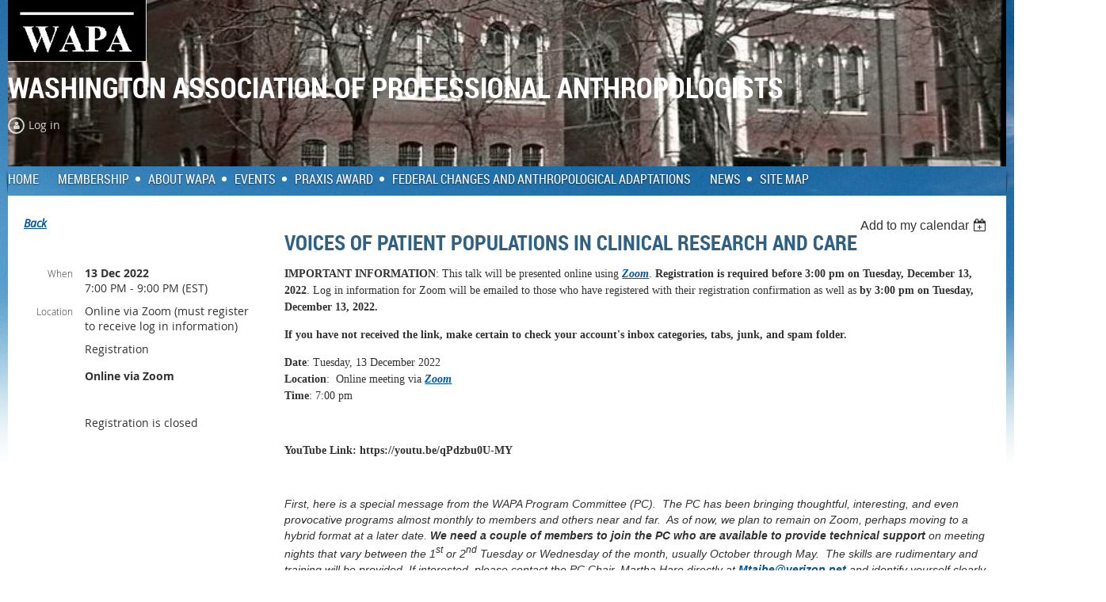

--- FILE ---
content_type: text/html; charset=utf-8
request_url: https://wapadc.org/event-5060055
body_size: 9687
content:
<!DOCTYPE html>
<!--[if lt IE 7 ]><html lang="en" class="no-js ie6 "><![endif]-->
<!--[if IE 7 ]><html lang="en" class="no-js ie7 "> <![endif]-->
<!--[if IE 8 ]><html lang="en" class="no-js ie8 "> <![endif]-->
<!--[if IE 9 ]><html lang="en" class="no-js ie9 "><![endif]-->
<!--[if (gt IE 9)|!(IE)]><!--><html lang="en" class="no-js "> <!--<![endif]-->
  <head id="Head1">
		<link rel="stylesheet" type="text/css" href="https://kit-pro.fontawesome.com/releases/latest/css/pro.min.css" />
<meta name="viewport" content="width=device-width, initial-scale=1">
<link href="https://sf.wildapricot.org/BuiltTheme/skyline_downtown.v3.0/current/2c4808fd/Styles/combined.css" rel="stylesheet" type="text/css" /><link href="https://wapadc.org/resources/theme/customStyles.css?t=639051749922980000" rel="stylesheet" type="text/css" /><link href="https://wapadc.org/resources/theme/user.css?t=636703010960000000" rel="stylesheet" type="text/css" /><link href="https://live-sf.wildapricot.org/WebUI/built9.12.1-8e232c8/scripts/public/react/index-84b33b4.css" rel="stylesheet" type="text/css" /><link href="https://live-sf.wildapricot.org/WebUI/built9.12.1-8e232c8/css/shared/ui/shared-ui-compiled.css" rel="stylesheet" type="text/css" /><script type="text/javascript" language="javascript" id="idJavaScriptEnvironment">var bonaPage_BuildVer='9.12.1-8e232c8';
var bonaPage_AdminBackendUrl = '/admin/';
var bonaPage_StatRes='https://live-sf.wildapricot.org/WebUI/';
var bonaPage_InternalPageType = { isUndefinedPage : false,isWebPage : false,isAdminPage : false,isDialogPage : false,isSystemPage : true,isErrorPage : false,isError404Page : false };
var bonaPage_PageView = { isAnonymousView : true,isMemberView : false,isAdminView : false };
var WidgetMode = 0;
var bonaPage_IsUserAnonymous = true;
var bonaPage_ThemeVer='2c4808fd636703010960000000639051749922980000'; var bonaPage_ThemeId = 'skyline_downtown.v3.0'; var bonaPage_ThemeVersion = '3.0';
var bonaPage_id='1805163'; version_id='';
if (bonaPage_InternalPageType && (bonaPage_InternalPageType.isSystemPage || bonaPage_InternalPageType.isWebPage) && window.self !== window.top) { var success = true; try { var tmp = top.location.href; if (!tmp) { top.location = self.location; } } catch (err) { try { if (self != top) { top.location = self.location; } } catch (err) { try { if (self != top) { top = self; } success = false; } catch (err) { success = false; } } success = false; } if (!success) { window.onload = function() { document.open('text/html', 'replace'); document.write('<ht'+'ml><he'+'ad></he'+'ad><bo'+'dy><h1>Wrong document context!</h1></bo'+'dy></ht'+'ml>'); document.close(); } } }
try { function waMetricsGlobalHandler(args) { if (WA.topWindow.waMetricsOuterGlobalHandler && typeof(WA.topWindow.waMetricsOuterGlobalHandler) === 'function') { WA.topWindow.waMetricsOuterGlobalHandler(args); }}} catch(err) {}
 try { if (parent && parent.BonaPage) parent.BonaPage.implementBonaPage(window); } catch (err) { }
try { document.write('<style type="text/css"> .WaHideIfJSEnabled, .HideIfJSEnabled { display: none; } </style>'); } catch(err) {}
var bonaPage_WebPackRootPath = 'https://live-sf.wildapricot.org/WebUI/built9.12.1-8e232c8/scripts/public/react/';</script><script type="text/javascript" language="javascript" src="https://live-sf.wildapricot.org/WebUI/built9.12.1-8e232c8/scripts/shared/bonapagetop/bonapagetop-compiled.js" id="idBonaPageTop"></script><script type="text/javascript" language="javascript" src="https://live-sf.wildapricot.org/WebUI/built9.12.1-8e232c8/scripts/public/react/index-84b33b4.js" id="ReactPublicJs"></script><script type="text/javascript" language="javascript" src="https://live-sf.wildapricot.org/WebUI/built9.12.1-8e232c8/scripts/shared/ui/shared-ui-compiled.js" id="idSharedJs"></script><script type="text/javascript" language="javascript" src="https://live-sf.wildapricot.org/WebUI/built9.12.1-8e232c8/General.js" id=""></script><script type="text/javascript" language="javascript" src="https://sf.wildapricot.org/BuiltTheme/skyline_downtown.v3.0/current/2c4808fd/Scripts/combined.js" id=""></script><title>Washington Association of Professional Anthropologists - Voices of Patient Populations in Clinical Research and Care</title>
<meta name="apple-itunes-app" content="app-id=1220348450, app-argument="><link rel="search" type="application/opensearchdescription+xml" title="wapadc.org" href="/opensearch.ashx" /></head>
  <body id="PAGEID_1805163" class="publicContentView LayoutMain">
<div class="mLayout layoutMain state1" id="mLayout">
<!-- header zone -->
		<div class="zoneHeaderOuter zoneOuter">
			<div class="zoneHeader container_12">
				<div class="zoneHeaderInner zoneInner s1_grid_12 s2_grid_12 s3_grid_12">
<div id="id_Header" data-componentId="Header" class="WaPlaceHolder WaPlaceHolderHeader" style="background-image:url(&#39;/resources/Pictures/800px-Charles_Sumner_School2.jpg&#39;);background-repeat:no-repeat;background-position:left bottom;background-size:cover;background-color:#CCCCCC;min-height:210px;"><div style=""><div id="id_YTuyqfd" data-componentId="YTuyqfd" class="WaLayoutContainerOnly" style=""><table cellspacing="0" cellpadding="0" class="WaLayoutTable" style=""><tr data-componentId="YTuyqfd_row" class="WaLayoutRow"><td id="id_WP4gFUC" data-componentId="WP4gFUC" class="WaLayoutItem" style="width:100%;"><div id="id_BFsp8Lt" class="WaLayoutPlaceHolder placeHolderContainer" data-componentId="BFsp8Lt" style=""><div style=""><div id="id_Trviwp4" class="WaGadgetFirst WaGadgetContent  gadgetStyleNone" style="" data-componentId="Trviwp4" ><div class="gadgetStyleBody gadgetContentEditableArea" style="" data-editableArea="0" data-areaHeight="auto">
<p><img src="/resources/Pictures/new_20logo_20(2).gif" alt="" title="" border="0"><br></p><h2 class="contStyleTitle"><font style="font-size: 36px;" color="#FFFFFF">wASHINGTON ASSOCIATION OF PROFESSIONAL ANTHROPOLOGISTS</font></h2></div>
</div><div id="id_4PlMOsz" class="WaGadgetLast WaGadgetLoginButton  gadgetStyleNone" style="" data-componentId="4PlMOsz" ><div class="loginButtonWrapper alignLeft">
  <div class="loginBoxLinkContainer">
    <a class="loginBoxLinkButton" href="https://wapadc.org/Sys/Login">Log in</a>
  </div>
  </div>
</div></div></div></td></tr></table> </div></div>
</div></div>
			</div>
		</div>
		<div class="zoneHeader1Outer zoneOuter">
			<div class="zoneHeader1 container_12">
				<div class="zoneHeader1Inner zoneInner s1_grid_12 s2_grid_12 s3_grid_12">
					<div class="color"></div>
<div id="id_Header1" data-componentId="Header1" class="WaPlaceHolder WaPlaceHolderHeader1" style=""><div style=""><div id="id_HFV4Tsg" class="WaGadgetOnly WaGadgetMenuHorizontal  menuStyle001" style="" data-componentId="HFV4Tsg" ><div class="menuInner">
	<ul class="firstLevel">
<li class=" ">
	<div class="item">
		<a href="https://wapadc.org/" title="Home"><span>Home</span></a>
</div>
</li>
	
<li class=" dir">
	<div class="item">
		<a href="https://wapadc.org/Memebership" title="Membership"><span>Membership</span></a>
<ul class="secondLevel">
<li class=" ">
	<div class="item">
		<a href="https://wapadc.org/Join" title="Join WAPA"><span>Join WAPA</span></a>
</div>
</li>
	
<li class=" dir">
	<div class="item">
		<a href="https://wapadc.org/anthresources" title="Benefits and Resources"><span>Benefits and Resources</span></a>
<ul class="secondLevel">
<li class=" ">
	<div class="item">
		<a href="https://wapadc.org/mentoring" title="WAPA&#39;s Mentoring Program"><span>WAPA&#39;s Mentoring Program</span></a>
</div>
</li>
	
<li class=" ">
	<div class="item">
		<a href="https://wapadc.org/pubdir" title="Member Directory (Public)"><span>Member Directory (Public)</span></a>
</div>
</li>
	
<li class=" ">
	<div class="item">
		<a href="https://wapadc.org/memberpubs" title="Member Publications"><span>Member Publications</span></a>
</div>
</li>
	
<li class=" ">
	<div class="item">
		<a href="https://wapadc.org/page-856882" title="Jobs Resource List"><span>Jobs Resource List</span></a>
</div>
</li>
	
<li class=" ">
	<div class="item">
		<a href="https://wapadc.org/anthro-orgs" title="Anthropology Associations"><span>Anthropology Associations</span></a>
</div>
</li>
	
</ul>
</div>
</li>
	
<li class=" dir">
	<div class="item">
		<a href="https://wapadc.org/members" title="Instructions for Renewing"><span>Instructions for Renewing</span></a>
<ul class="secondLevel">
<li class=" ">
	<div class="item">
		<a href="https://wapadc.org/donations" title="Donations"><span>Donations</span></a>
</div>
</li>
	
</ul>
</div>
</li>
	
</ul>
</div>
</li>
	
<li class=" dir">
	<div class="item">
		<a href="https://wapadc.org/about" title="About WAPA"><span>About WAPA</span></a>
<ul class="secondLevel">
<li class=" ">
	<div class="item">
		<a href="https://wapadc.org/wapamission" title="Mission Statement"><span>Mission Statement</span></a>
</div>
</li>
	
<li class=" ">
	<div class="item">
		<a href="https://wapadc.org/page-1805352" title="WAPA Board 2025-2026"><span>WAPA Board 2025-2026</span></a>
</div>
</li>
	
<li class=" ">
	<div class="item">
		<a href="https://wapadc.org/pastpres" title="WAPA Presidents"><span>WAPA Presidents</span></a>
</div>
</li>
	
<li class=" ">
	<div class="item">
		<a href="https://wapadc.org/forspeakers" title="Information for Speakers"><span>Information for Speakers</span></a>
</div>
</li>
	
<li class=" ">
	<div class="item">
		<a href="https://wapadc.org/contactus" title="Contact Us"><span>Contact Us</span></a>
</div>
</li>
	
<li class=" ">
	<div class="item">
		<a href="https://wapadc.org/sfaahist" title="SfAA Oral History of WAPA"><span>SfAA Oral History of WAPA</span></a>
</div>
</li>
	
<li class=" dir">
	<div class="item">
		<a href="https://wapadc.org/In-Memoriam" title="In Memoriam"><span>In Memoriam</span></a>
<ul class="secondLevel">
<li class=" ">
	<div class="item">
		<a href="https://wapadc.org/charlie-cheney" title="Charlie Cheney"><span>Charlie Cheney</span></a>
</div>
</li>
	
<li class=" ">
	<div class="item">
		<a href="https://wapadc.org/memoriam" title="Barbara Pillsbury"><span>Barbara Pillsbury</span></a>
</div>
</li>
	
</ul>
</div>
</li>
	
</ul>
</div>
</li>
	
<li class=" dir">
	<div class="item">
		<a href="https://wapadc.org/events" title="Events"><span>Events</span></a>
<ul class="secondLevel">
<li class=" ">
	<div class="item">
		<a href="https://wapadc.org/carpool" title="Carpooling"><span>Carpooling</span></a>
</div>
</li>
	
<li class=" dir">
	<div class="item">
		<a href="https://wapadc.org/eventarchives" title="Event Archives"><span>Event Archives</span></a>
<ul class="secondLevel">
<li class=" ">
	<div class="item">
		<a href="https://wapadc.org/2009-10" title="2009-10"><span>2009-10</span></a>
</div>
</li>
	
<li class=" ">
	<div class="item">
		<a href="https://wapadc.org/2008-09" title="2008-09"><span>2008-09</span></a>
</div>
</li>
	
<li class=" ">
	<div class="item">
		<a href="https://wapadc.org/2007-08" title="2007-08"><span>2007-08</span></a>
</div>
</li>
	
<li class=" ">
	<div class="item">
		<a href="https://wapadc.org/2006-07" title="2006-07"><span>2006-07</span></a>
</div>
</li>
	
<li class=" ">
	<div class="item">
		<a href="https://wapadc.org/2005-06" title="2005-06"><span>2005-06</span></a>
</div>
</li>
	
<li class=" ">
	<div class="item">
		<a href="https://wapadc.org/2004-05" title="2004-05"><span>2004-05</span></a>
</div>
</li>
	
<li class=" ">
	<div class="item">
		<a href="https://wapadc.org/2003-04" title="2003-04"><span>2003-04</span></a>
</div>
</li>
	
<li class=" ">
	<div class="item">
		<a href="https://wapadc.org/2002-03" title="2002-03"><span>2002-03</span></a>
</div>
</li>
	
</ul>
</div>
</li>
	
</ul>
</div>
</li>
	
<li class=" dir">
	<div class="item">
		<a href="https://wapadc.org/praxis" title="Praxis Award"><span>Praxis Award</span></a>
<ul class="secondLevel">
<li class=" ">
	<div class="item">
		<a href="https://wapadc.org/Praxis-Book-2022" title="Profiles of Anthropological Praxis (2022)"><span>Profiles of Anthropological Praxis (2022)</span></a>
</div>
</li>
	
<li class=" ">
	<div class="item">
		<a href="https://wapadc.org/praxis-overview" title="Overview of the Praxis Award"><span>Overview of the Praxis Award</span></a>
</div>
</li>
	
<li class=" ">
	<div class="item">
		<a href="https://wapadc.org/praxisguide" title="Guidelines for Praxis Award Nominations"><span>Guidelines for Praxis Award Nominations</span></a>
</div>
</li>
	
<li class=" ">
	<div class="item">
		<a href="https://wapadc.org/historyofpraxis" title="History of Praxis Award"><span>History of Praxis Award</span></a>
</div>
</li>
	
<li class=" ">
	<div class="item">
		<a href="https://wapadc.org/2019-Praxis-Award" title="2019 Praxis Award Recipients"><span>2019 Praxis Award Recipients</span></a>
</div>
</li>
	
<li class=" ">
	<div class="item">
		<a href="https://wapadc.org/2017-Praxis-Award-Recipients" title="2017 Praxis Award Recipients"><span>2017 Praxis Award Recipients</span></a>
</div>
</li>
	
<li class=" ">
	<div class="item">
		<a href="https://wapadc.org/2015-Praxis-Award-Recipients" title="2015 Praxis Award Recipients"><span>2015 Praxis Award Recipients</span></a>
</div>
</li>
	
<li class=" ">
	<div class="item">
		<a href="https://wapadc.org/2013PraxisAward" title="2013 Praxis Award Recipients"><span>2013 Praxis Award Recipients</span></a>
</div>
</li>
	
</ul>
</div>
</li>
	
<li class=" ">
	<div class="item">
		<a href="https://wapadc.org/fedanthro" title="Federal Changes and Anthropological Adaptations"><span>Federal Changes and Anthropological Adaptations</span></a>
</div>
</li>
	
<li class=" dir">
	<div class="item">
		<a href="https://wapadc.org/WAPAnews" title="News"><span>News</span></a>
<ul class="secondLevel">
<li class=" ">
	<div class="item">
		<a href="https://wapadc.org/announcements" title="Announcements"><span>Announcements</span></a>
</div>
</li>
	
<li class=" ">
	<div class="item">
		<a href="https://wapadc.org/outsideevents" title="Activities and Events"><span>Activities and Events</span></a>
</div>
</li>
	
<li class=" ">
	<div class="item">
		<a href="https://wapadc.org/membernews" title="Member News"><span>Member News</span></a>
</div>
</li>
	
<li class=" ">
	<div class="item">
		<a href="https://wapadc.org/SfAA-2026" title="SfAA 2026"><span>SfAA 2026</span></a>
</div>
</li>
	
</ul>
</div>
</li>
	
<li class=" ">
	<div class="item">
		<a href="https://wapadc.org/Site-Map" title="Site Map"><span>Site Map</span></a>
</div>
</li>
	
</ul>
</div>

<script type="text/javascript">
	if (window.WaMenuHorizontal) { new WaMenuHorizontal({ id: "id_HFV4Tsg" }); }
</script>
</div></div>
</div></div>
			</div>
		</div>
		<div class="zoneHeader2Outer zoneOuter">
			<div class="zoneHeader12 container_12">
				<div class="zoneHeader2Inner zoneInner s1_grid_12 s2_grid_12 s3_grid_12">
</div>
			</div>
		</div>
		<!-- /header zone -->

<!-- content zone -->
	<div class="zoneContentOuter zoneOuter">
		<div class="zoneContent container_12">
			<div class="zoneContentInner s1_grid_12 s2_grid_12 s3_grid_12 zoneInner zoneRoundedCorners">
<div id="id_Content" data-componentId="Content" class="WaPlaceHolder WaPlaceHolderContent" style=""><div style=""><div id="id_ORhJZgc" class="WaGadgetOnly WaGadgetEvents  gadgetStyleNone WaGadgetEventsStateDetails" style="margin-bottom:0px;" data-componentId="ORhJZgc" >



<form method="post" action="" id="form">
<div class="aspNetHidden">
<input type="hidden" name="__VIEWSTATE" id="__VIEWSTATE" value="FyycBR7+sY5pkmqRNCZV4a/hPd5J8UWjFDaqX8lgzllZoWZ8RswaT4haAo5Kv2Io1UlDJGzJSzgxXPwpnMeLm5hN623GI7OAA1ech0XcC/kVApqeo6gzVYOrIwi8QMf/VOPyfc/hnN2hS5ha/H0mBA8tZCr3KZJvLLggr1JtSoKBoGVr4EkHdhQsaRtwKZQPV/SHjBfUrZPP6dzbClJA/h0dxYWm/tS4568PcnOQGLJxVVvkOXfSFYmUgWXCuAY6x84k2SYyH82lOEuvbgH/7bf3RDk70RCq7G7BXkz05hTdeMZJ" />
</div>

    
    <input type="hidden" name="FunctionalBlock1$contentModeHidden" id="FunctionalBlock1_contentModeHidden" value="1" />



       
  <div id="idEventsTitleMainContainer" class="pageTitleOuterContainer">
    <div id="idEventBackContainer" class="pageBackContainer">
      <a id="FunctionalBlock1_ctl00_eventPageViewBase_ctl00_ctl00_back" class="eventBackLink" href="javascript: history.back();">Back</a>
    </div>
      
    <div id="idEventViewSwitcher" class="pageViewSwitcherOuterContainer">
      
<div class="cornersContainer"><div class="topCorners"><div class="c1"></div><div class="c2"></div><div class="c3"></div><div class="c4"></div><div class="c5"></div></div></div>
  <div class="pageViewSwitcherContainer"><div class="d1"><div class="d2"><div class="d3"><div class="d4"><div class="d5"><div class="d6"><div class="d7"><div class="d8"><div class="d9"><div class="inner">
    <div id="init-add-event-to-calendar-dropdown-5060055" class="semantic-ui" style="color: inherit; background: transparent;"></div>
    <script>
      function initAddEventToCalendarDropDown5060055()
      {
        if (typeof window.initAddEventToCalendarDropDown !== 'function') { return; }
      
        const domNodeId = 'init-add-event-to-calendar-dropdown-5060055';
        const event = {
          id: '5060055',
          title: 'Voices of Patient Populations in Clinical Research and Care',
          description: 'IMPORTANT INFORMATION: This talk will be presented online using Zoom. Registration is required before 3:00 pm on Tuesday, December 13, 2022. Log in information for Zoom will be emailed to those who have registered with their registration confirmation as well as by 3:00 pm on Tuesday, December 13, 2022.    If you have not received the link, make certain to check your account&amp;#39;s inbox categories, tabs, junk, and spam folder.    Date: Tuesday, 13 December 2022   Location:  Online meeting via Zoom   Time: 7:00 pm            YouTube Link: https://youtu.be/qPdzbu0U-MY            First, here is a special message from the WAPA Program Committee (PC).  The PC has been bringing thoughtful, interesting, and even provocative programs almost monthly to members and others near and far.  As of now, we plan to remain on Zoom, perhaps moving to a hybrid format at a later date. We need a couple of members to join the PC who are available to provide technical support on meeting nights that vary between the 1st or 2nd Tuesday or Wednesday of the month, usually October through May.  The skills are rudimentary and training will be provided. If interested, please contact the PC Chair, Martha Hare directly at Mtaibe@verizon.net and identify yourself clearly to avoid the spam folder. And now back to our upcoming program!          Title: Voices of Patient Populations in Clinical Research and Care    Speakers and Talk Descriptions:     Victoria X Danner, MAA, PMP, Rainmakers Strategic Solutions LLC    From Subject to Expert: Patients as Partners in Health Services Research. Recent patient and family engagement initiatives within the Centers for Medicare and Medicaid Services (CMS) represent a growing partnership between government agencies and patient and family caregiver communities. The latter group has increased influence and agency in the direction of health services research. Patients and family caregivers are regarded as research partners whose personal perspectives and experiences with chronic conditions are valued as expertise that can and do change the outcome of studies. This demonstrates the changing role of patients and family caregivers in health services research and has future implications for healthcare delivery and policy for CMS.         Kathy Mann Koepke, PhD, Program Director. National Institutes of Health (NIH), Eunice Kennedy Shriver National Institute of Child Health and Human Development (NICHD), Child Development and Behavior Branch    Inclusion of Persons with Disability in Practice and in Research    Persons with disabilities are historically the first and the only universally minoritized population.  Throughout history, “ableism” and the medical model of disability have prevailed; those with disability are the hidden, forgotten, “to be eliminated” humans in any population.  This view is in direct tension with the reality that everyone experiences some disability at some point in their life and that disability is contextual and culturally created. In the US, the disabled are the largest and most rapidly growing minority demographic, yet the least studied and undercounted. The first US reference to persons with disability as a demographic group first appeared in the Healthy 2010 agenda, yet even today, not all federal components recognize this demographic.  Surprisingly, even within the DHHS, not all components are in agreement.  This lack of inclusion in modern medical practice and the biomedical and behavioral research system result in significant adverse consequences for society as a whole.         About the speakers:    Victoria X. Danner MA, PMP is a consultant and applied medical anthropologist with nearly a decade of experience in qualitative research, project management, program development, and communication. She has led projects for several organizations that include Centers for Medicare and Medicaid Services, the Pew Research Center, National Cancer Institute, Lupus Foundation, and others. She has dedicated her career to providing consultation and independent research to advocate for patient-centered and engaged research for the betterment of healthcare.    Kathy Mann Koepke PhD is a cognitive neuroscientist who has studied, as well as experienced first-hand, the challenges of ableism and “disability,” including the significant disparities and inequities persons with different abilities experience in all aspects of life – in work, healthcare, social interactions, and recreation. Early in her career, while a faculty member at Washington University-St. Louis Medical School she managed one of the largest federally funded Alzheimer’s Disease Research Centers (ADRC), during which time she created the world’s first free internationally awarded educational disease-specific online support network (ALZHEIMERS) for formal and informal caregivers, in order to increase inclusion of difficult-to-reach isolated populations. In 2001, Dr. Mann Koepke joined the National Institutes of Health (NIH).  Now at NICHD/NIH, her program portfolio includes child development and learning disabilities. In addition, she provides expertise on disability issues to NIH and multiple other federal agencies and has received multiple notable awards related to this service, including the NIH Yvonne Thompson Maddox Award for Equity, Diversity, and Inclusion in 2019. She founded the NIH ABILITIES Employees Resource Group (ERG) and listserv and has been an active member and served in leadership roles in numerous national and regional organizations that support persons with a wide range of disabilities and continues to create and lead innovative strategies to support persons challenged by illness-related dysfunction and/or ableism.                                            '.replace(/\r+/g, ''),
          location: 'Online via Zoom (must register to receive log in information)',
          url: window.location.href,
          allDay: 'True' === 'False',
          start: '2022-12-14T00:00:00Z', 
          end: '2022-12-14T02:00:00Z',
          sessions: [{"title":"Voices of Patient Populations in Clinical Research and Care","start":"2022-12-14T00:00:00Z","end":"2022-12-14T02:00:00Z","allDay":false}]
        };
      
        window.initAddEventToCalendarDropDown(event, domNodeId);
      }    
    
      window.BonaPage.addPageStateHandler(window.BonaPage.PAGE_PARSED, initAddEventToCalendarDropDown5060055);

    </script>
  </div></div></div></div></div></div></div></div></div></div></div>
<div class="cornersContainer"><div class="bottomCorners"><div class="c5"></div><div class="c4"></div><div class="c3"></div><div class="c2"></div><div class="c1"></div></div></div>

    </div>
    <div class="pageTitleContainer eventsTitleContainer">
      <h1 class="pageTitle SystemPageTitle">
        Voices of Patient Populations in Clinical Research and Care
      </h1>
    </div>
  </div>
      

      


<div class="boxOuterContainer boxBaseView"><div class="cornersContainer"><div class="topCorners"><div class="c1"></div><div class="c2"></div><div class="c3"></div><div class="c4"></div><div class="c5"></div><!--[if gt IE 6]><!--><div class="r1"><div class="r2"><div class="r3"><div class="r4"><div class="r5"></div></div></div></div></div><!--<![endif]--></div></div><div  class="boxContainer"><div class="d1"><div class="d2"><div class="d3"><div class="d4"><div class="d5"><div class="d6"><div class="d7"><div class="d8"><div class="d9"><div class="inner">
      
    <div class="boxBodyOuterContainer"><div class="cornersContainer"><div class="topCorners"><div class="c1"></div><div class="c2"></div><div class="c3"></div><div class="c4"></div><div class="c5"></div><!--[if gt IE 6]><!--><div class="r1"><div class="r2"><div class="r3"><div class="r4"><div class="r5"></div></div></div></div></div><!--<![endif]--></div></div><div  class="boxBodyContainer"><div class="d1"><div class="d2"><div class="d3"><div class="d4"><div class="d5"><div class="d6"><div class="d7"><div class="d8"><div class="d9"><div class="inner">
          
        <div class="boxBodyInfoOuterContainer boxBodyInfoViewFill"><div class="cornersContainer"><div class="topCorners"><div class="c1"></div><div class="c2"></div><div class="c3"></div><div class="c4"></div><div class="c5"></div><!--[if gt IE 6]><!--><div class="r1"><div class="r2"><div class="r3"><div class="r4"><div class="r5"></div></div></div></div></div><!--<![endif]--></div></div><div  class="boxBodyInfoContainer"><div class="d1"><div class="d2"><div class="d3"><div class="d4"><div class="d5"><div class="d6"><div class="d7"><div class="d8"><div class="d9"><div class="inner">
              
            

<div class="boxInfoContainer">
  <ul class="boxInfo">
    <li class="eventInfoStartDate">
      <label class="eventInfoBoxLabel">When</label>
      <div class="eventInfoBoxValue"><strong>13 Dec 2022</strong></div>
    </li>
    <li id="FunctionalBlock1_ctl00_eventPageViewBase_ctl00_ctl00_eventInfoBox_startTimeLi" class="eventInfoStartTime">
      <label class="eventInfoBoxLabel">&nbsp;</label>
      <div class="eventInfoBoxValue"><span><div id="FunctionalBlock1_ctl00_eventPageViewBase_ctl00_ctl00_eventInfoBox_startTimeLocalizePanel" client-tz-item="America/New_York" client-tz-formatted=" (EST)">
	7:00 PM - 9:00 PM
</div></span></div>
    </li>
    
    
    
    
    <li id="FunctionalBlock1_ctl00_eventPageViewBase_ctl00_ctl00_eventInfoBox_locationLi" class="eventInfoLocation">
      <label class="eventInfoBoxLabel">Location</label>
      <div class="eventInfoBoxValue"><span>Online via Zoom (must register to receive log in information)</span></div>
    </li>
    
    
  </ul>
</div>

            
<div class="registrationInfoContainer">
  
    <h4 id="idRegistrationInfo" class="infoTitle">Registration</h4>
    <div class="infoText"></div>
  
  
    <ul class="registrationInfo">
  
    <li id="FunctionalBlock1_ctl00_eventPageViewBase_ctl00_ctl00_eventRegistrationTypesView_registrationTypesRepeater_ctl01_regTypeLi">
      <label class="regTypeLiLabel">
        <strong>
          Online via Zoom
        </strong>
        
        
      </label>
      <div class="regTypeLiValue">
        <span class="regTypeLiValueSpan">
          
        </span>
      </div>
    </li>
  
    </ul>  
  
</div>

              
            
              
            <div id="FunctionalBlock1_ctl00_eventPageViewBase_ctl00_ctl00_regTypeHr" class="regTypeHr" style="clear: both;"><hr /></div>

            
                
            
<div class="boxActionContainer">
  <div class="inner">
    
    
    
    
      <div class="infoRegistrationIsClosed">Registration is closed</div>
    
    
  </div>
</div>
              
          <div class="clearEndContainer"></div></div></div></div></div></div></div></div></div></div></div></div><div class="cornersContainer"><div class="bottomCorners"><!--[if gt IE 6]><!--><div class="r1"><div class="r2"><div class="r3"><div class="r4"><div class="r5"></div></div></div></div></div><!--<![endif]--><div class="c5"></div><div class="c4"></div><div class="c3"></div><div class="c2"></div><div class="c1"></div></div></div></div>

          <div class="boxBodyContentOuterContainer"><div class="cornersContainer"><div class="topCorners"><div class="c1"></div><div class="c2"></div><div class="c3"></div><div class="c4"></div><div class="c5"></div><!--[if gt IE 6]><!--><div class="r1"><div class="r2"><div class="r3"><div class="r4"><div class="r5"></div></div></div></div></div><!--<![endif]--></div></div><div  class="boxBodyContentContainer fixedHeight"><div class="d1"><div class="d2"><div class="d3"><div class="d4"><div class="d5"><div class="d6"><div class="d7"><div class="d8"><div class="d9"><div class="inner gadgetEventEditableArea">
                  <p style="line-height: 20px;"><font style="font-size: 14px;" face="Tahoma"><strong>IMPORTANT INFORMATION</strong>: This talk will be presented online using <a href="http://zoom.us">Zoom</a>. <strong>Registration is required before 3:00 pm on Tuesday, December 13, 2022</strong>. Log in information for Zoom will be emailed to those who have registered with their registration confirmation as well as <strong>by 3:00 pm on</strong></font> <font style="font-size: 14px;" face="Tahoma"><strong><font>Tuesday</font></strong><font><strong><font><strong>, December 13</strong></font>, 2022.</strong></font></font></p>

<p style="line-height: 20px;"><font style="font-size: 14px;" face="Tahoma"><strong><font data-waedittimecounter="40517">If you have not received the link, make certain to check your account's inbox categories, tabs, junk, and spam folder.</font></strong></font></p>

<p style="line-height: 20px;"><font style="font-size: 14px;" face="Tahoma"><strong>Date</strong>: Tuesday, 13 December 2022<br></font> <font style="font-size: 14px;" face="Tahoma"><strong>Location</strong>:&nbsp; Online meeting via&nbsp;<a href="http://zoom.us/">Zoom</a><br></font> <font style="font-size: 14px;" face="Tahoma"><strong>Time</strong>: 7:00 pm<br></font></p>

<p><font face="Tahoma"><strong><span><font><br></font></span></strong></font></p>

<p><font face="Tahoma"><strong><span><font>YouTube Link: https://youtu.be/qPdzbu0U-MY<br></font></span></strong></font></p>

<p><font face="Tahoma"><strong><span><font><br></font></span></strong></font></p>

<p><em><span><font face="Calibri, sans-serif">First, here is a special message from the WAPA Program Committee (PC).<span>&nbsp;</span> The PC has been bringing thoughtful, interesting, and even provocative programs almost monthly to members and others near and far.<span>&nbsp;</span> As of now, we plan to remain on Zoom, perhaps moving to a hybrid format at a later date. <strong>We need a couple of members to join the PC who are available to provide technical support</strong> on meeting nights that vary between the 1<sup>st</sup> or 2<sup>nd</sup> Tuesday or Wednesday of the month, usually October through May.<span>&nbsp;</span> The skills are rudimentary and training will be provided. If interested, please contact the PC Chair, Martha Hare directly at</font></span></em> <a href="mailto:Mtaibe@verizon.net"><em><span><font face="Calibri, sans-serif">Mtaibe@verizon.net</font></span></em></a> <em><span><font face="Calibri, sans-serif">and identify yourself clearly to avoid the spam folder. And now back to our upcoming program!</font></span></em></p>

<p><font face="Tahoma"><strong><span><font><br></font></span></strong></font></p>

<p><font face="Tahoma"><strong><span><font>Title:</font></span></strong> <span><font>Voices of Patient Populations in Clinical Research and Care</font></span></font></p>

<p><strong><span><font face="Tahoma, sans-serif">Speakers and Talk Descriptions:<span>&nbsp;</span></font></span></strong></p>

<p><strong><span><font face="Tahoma, sans-serif">Victoria X Danner<span>, MAA, PMP</span></font></span></strong><span><font face="Tahoma, sans-serif">, <em>Rainmakers Strategic Solutions LLC</em></font></span></p>

<p><strong><span><font face="Tahoma, sans-serif">From Subject to Expert: Patients as Partners in Health Services Research.</font></span></strong> <span><font face="Tahoma, sans-serif">Recent patient and family engagement initiatives within the Centers for Medicare and Medicaid Services (CMS) represent a growing partnership between government agencies and patient and family caregiver communities. The latter group has increased influence and agency in the direction of health services research. Patients and family caregivers are regarded as research partners whose personal perspectives and experiences with chronic conditions are valued as expertise that can and do change the outcome of studies. This demonstrates the changing role of patients and family caregivers in health services research and has future implications for healthcare delivery and policy for CMS.</font></span></p>

<p><span><font face="Tahoma, sans-serif">&nbsp;</font></span></p>

<p><strong><span><font face="Tahoma, sans-serif">Kathy Mann Koepke, PhD,</font></span></strong> <span><font face="Tahoma, sans-serif"><strong><span><font color="#0D0D0D">Program Director.</font></span></strong> <em>National Institutes of Health (NIH),</em> <span><font color="#0D0D0D"><em>Eunice Kennedy Shriver National Institute of Child Health and Human Development (NICHD), Child Development and Behavior Branch</em></font></span></font></span></p>

<p><strong><span><font face="Tahoma, sans-serif">Inclusion of Persons with Disability in Practice and in Research</font></span></strong></p>

<p><span><font face="Tahoma, sans-serif">Persons with disabilities are historically the first and the only universally minoritized population.<span>&nbsp;</span> Throughout history, “ableism” and the medical model of disability have prevailed; those with disability are the hidden, forgotten, “to be eliminated” humans in any population.<span>&nbsp;</span> This view is in direct tension with the reality that everyone experiences some disability at some point in their life and that disability is contextual and culturally created. In the US, the disabled are the largest and most rapidly growing minority demographic, yet the least studied and undercounted. The first US reference to persons with disability as a demographic group first appeared in the Healthy 2010 agenda, yet even today, not all federal components recognize this demographic.<span>&nbsp;</span> Surprisingly, even within the DHHS, not all components are in agreement.<span>&nbsp;</span> This lack of inclusion in modern medical practice and the biomedical and behavioral research system result in significant adverse consequences for society as a whole.</font></span></p>

<p><span><font face="Tahoma, sans-serif">&nbsp;</font></span></p>

<p><strong><span><font face="Tahoma, sans-serif">About the speakers:</font></span></strong></p>

<p><strong><span><font face="Tahoma, sans-serif">Victoria X. Danner</font></span></strong> <strong><span><font face="Tahoma, sans-serif">MA, PMP</font></span></strong> <span><font face="Tahoma, sans-serif">is a consultant and applied medical anthropologist with nearly a decade of experience in qualitative research, project management, program development, and communication. She has</font></span> <span><font face="Tahoma, sans-serif">led projects for several organizations that include Centers for Medicare and Medicaid Services, the Pew Research Center, National Cancer Institute, Lupus Foundation, and others. She has dedicated her career to providing consultation and independent research to advocate for patient-centered and engaged research for the betterment of healthcare.</font></span></p>

<p><strong><span><font face="Tahoma, sans-serif" color="#0D0D0D">Kathy Mann Koepke PhD</font></span></strong> <span><font face="Tahoma, sans-serif" color="#0D0D0D">is a cognitive neuroscientist who has studied, as well as experienced first-hand, the challenges of ableism and “disability,” including the significant disparities and inequities persons with <em>different</em> abilities experience in all aspects of life – in work, healthcare, social interactions, and recreation. Early in her career, while a faculty member at Washington University-St. Louis Medical School she managed one of the largest federally funded Alzheimer’s Disease Research Centers (ADRC), during which time she created the world’s first free internationally awarded educational disease-specific online support network (ALZHEIMERS) for formal and informal caregivers, in order to increase inclusion of difficult-to-reach isolated populations. In 2001, Dr. Mann Koepke joined the National Institutes of Health (NIH).<span>&nbsp;</span> Now at NICHD/NIH, her program portfolio includes child development and learning disabilities. In addition, she provides expertise on disability issues to NIH and multiple other federal agencies and has received multiple notable awards related to this service, including the NIH Yvonne Thompson Maddox Award for Equity, Diversity, and Inclusion in 2019. She founded the NIH ABILITIES Employees Resource Group (ERG) and listserv and has been an active member and served in leadership roles in numerous national and regional organizations that support persons with a wide range of disabilities and continues to create and lead innovative strategies to support persons challenged by illness-related dysfunction and/or ableism.</font></span></p>

<p><a href="https://www.ethical-testimonies-svc.org.uk/how-to-cite/"><font><span><br></span></font></a></p>

<p><font><span><font><br></font></span></font></p>

<p style="line-height: 20px;"><br></p>

<p><br></p>

<p><br></p>

<p><font><span><font><br></font></span></font></p>

<p><br></p>
              <div class="clearEndContainer"></div></div></div></div></div></div></div></div></div></div></div></div><div class="cornersContainer"><div class="bottomCorners"><!--[if gt IE 6]><!--><div class="r1"><div class="r2"><div class="r3"><div class="r4"><div class="r5"></div></div></div></div></div><!--<![endif]--><div class="c5"></div><div class="c4"></div><div class="c3"></div><div class="c2"></div><div class="c1"></div></div></div></div>
        
      <div class="clearEndContainer"></div></div></div></div></div></div></div></div></div></div></div></div><div class="cornersContainer"><div class="bottomCorners"><!--[if gt IE 6]><!--><div class="r1"><div class="r2"><div class="r3"><div class="r4"><div class="r5"></div></div></div></div></div><!--<![endif]--><div class="c5"></div><div class="c4"></div><div class="c3"></div><div class="c2"></div><div class="c1"></div></div></div></div>
       
  <div class="clearEndContainer"></div></div></div></div></div></div></div></div></div></div></div></div><div class="cornersContainer"><div class="bottomCorners"><!--[if gt IE 6]><!--><div class="r1"><div class="r2"><div class="r3"><div class="r4"><div class="r5"></div></div></div></div></div><!--<![endif]--><div class="c5"></div><div class="c4"></div><div class="c3"></div><div class="c2"></div><div class="c1"></div></div></div></div>



<script>
    var isBatchWizardRegistration = false;
    if (isBatchWizardRegistration) 
    {
        var graphqlOuterEndpoint = '/sys/api/graphql';;
        var batchEventRegistrationWizard = window.createBatchEventRegistrationWizard(graphqlOuterEndpoint);
        
        batchEventRegistrationWizard.openWizard({
            eventId: 5060055
        });
    }
</script>

 

  
<div class="aspNetHidden">

	<input type="hidden" name="__VIEWSTATEGENERATOR" id="__VIEWSTATEGENERATOR" value="2AE9EEA8" />
</div></form></div></div>
</div></div>
		</div>
	</div>
	<!-- /content zone -->

<!-- footer zone -->
		<div class="zoneFooterOuter zoneOuter">
			<div class="zoneFooter container_12">
				<div class="zoneFooterInner zoneInner s1_grid_12 s2_grid_12 s3_grid_12 zoneRoundedCorners">
</div>
			</div>
		</div>
		<div class="zoneFooter1Outer zoneOuter">
			<div class="zoneFooter1 container_12">
				<div class="zoneFooter1Inner zoneInner s1_grid_12 s2_grid_12 s3_grid_12">
<div id="id_Footer1" data-componentId="Footer1" class="WaPlaceHolder WaPlaceHolderFooter1" style=""><div style=""><div id="id_FPz1mw3" data-componentId="FPz1mw3" class="WaLayoutContainerOnly" style=""><table cellspacing="0" cellpadding="0" class="WaLayoutTable" style=""><tr data-componentId="FPz1mw3_row" class="WaLayoutRow"><td id="id_6AscuUm" data-componentId="6AscuUm" class="WaLayoutItem" style="width:100%;"><div id="id_gW6vpVa" class="WaLayoutPlaceHolder placeHolderContainer" data-componentId="gW6vpVa" style=""><div style=""><div id="id_SoLr9Ww" class="WaGadgetOnly WaGadgetContent  gadgetStyleNone" style="" data-componentId="SoLr9Ww" ><div class="gadgetStyleBody gadgetContentEditableArea" style="" data-editableArea="0" data-areaHeight="auto">
<p style="margin-bottom: 0px !important;" align="center"><strong><font size="2" color="#4f748d">(c) 2025 Washington Association of Professional Anthropologists<br>
  Contact <a href="mailto:admin@wapadc.org">WAPADC</a> with questions or comments (including broken links)</font></strong></p><p align="center"><font size="2" color="#4f748d"><strong><a href="/Site-Map">Site Map</a></strong><br></font></p></div>
</div></div></div></td></tr></table> </div></div>
</div></div>
			</div>
		</div>
		<!-- /footer zone -->


		<!-- branding zone -->
<div class="zoneBrandingOuter zoneOuter">
			<div class="zoneBranding container_12">
				<div class="zoneBrandingInner zoneInner s1_grid_12 s2_grid_12 s3_grid_12">
<div id="idFooterPoweredByContainer">
	<span id="idFooterPoweredByWA">
Powered by <a href="http://www.wildapricot.com" target="_blank">Wild Apricot</a> Membership Software</span>
</div>
</div>
			</div>
		</div>
<!-- /branding zone -->

</div></body>
</html>
<script type="text/javascript">if (window.BonaPage && BonaPage.setPageState) { BonaPage.setPageState(BonaPage.PAGE_PARSED); }</script>

--- FILE ---
content_type: text/css
request_url: https://wapadc.org/resources/theme/user.css?t=636703010960000000
body_size: 246
content:
/* Code to change page width START */
.container_12 {
width: 1300px;
}
.s1_grid_12{
width: auto;
}
@media only screen and (max-width: 1299px) and (min-width: 600px){
.container_12 {
margin-left: auto;
margin-right: auto;
width: 100%;
max-width: 1300px;
min-width: 600px;
}}
@media only screen and (max-width: 616px){
.container_12 {
margin-left: auto;
margin-right: auto;
width: 100%;
max-width: 600px;
min-width: 320px;
display: block;
}}
/* Code to change page width END */